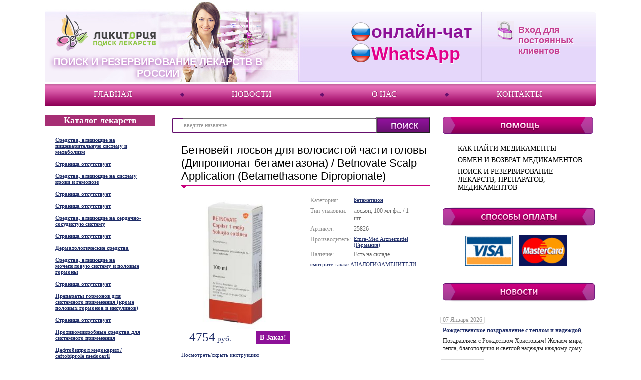

--- FILE ---
content_type: text/html; charset=windows-1251
request_url: https://likitoriya.com/goods/betnovate-lotion.html
body_size: 11769
content:
<!DOCTYPE html PUBLIC "-//W3C//DTD XHTML 1.0 Transitional//EN" "http://www.w3.org/TR/xhtml1/DTD/xhtml1-transitional.dtd">
<html xmlns="http://www.w3.org/1999/xhtml"
      xmlns:og="http://ogp.me/ns#"
      xmlns:fb="http://www.facebook.com/2008/fbml">
<!-- <html> -->
<head>
<meta http-equiv="Content-Type" content="text/html; charset=windows-1251" />
<META HTTP-EQUIV="expires" CONTENT="Wed, 21 June 2017 08:21:57 GMT">
<link rel="shortcut icon" href="https://likitoriya.com/favicon.ico" />
<meta property="og:image" content="https://likitoriya.com/dbs5.files/i/pharmalad/i/a.gif" />
<meta property="og:title" content="Ликитория (Likitoriya) - Поиск, резервирование, заказ лекарств по цене от производителя" />
<meta property="og:description" content="Ликитория (Likitoriya) - Поиск, резервирование, заказ лекарств по низкой цене в Москве, по всей России. Аналоги и заменители. WhatsApp +79057157370"/>
<meta name="google-site-verification" content="ohPMB9DORqqpjqSE3fmEP1j-CqJ9fpZHHabofHtMUiw" />
<meta name="google-site-verification" content="CF2AttOqu5fLHUGn5WMnCGVKVpPyh4Em6nS2oopsJrc" />

<title>Бетновейт лосьон для волосистой части головы (Дипропионат бетаметазона) (Betnovate Scalp Application (Betamethasone Dipropionate) )  | Поиск, резервирование, заказ лекарств, препаратов в России WhatsApp +79057157370</title>
<meta name="title" content="Бетновейт лосьон для волосистой части головы (Дипропионат бетаметазона) (Betnovate Scalp Application (Betamethasone Dipropionate) )  | Поиск, резервирование, заказ лекарств по цене производителя" />
<meta name="description" content="Бетновейт лосьон для волосистой части головы (Дипропионат бетаметазона) (Betnovate Scalp Application (Betamethasone Dipropionate) )  | Найти, заказать, лекарства по цене производителя в Москве, по всей России. Аналоги, заменители" />
<meta name="keywords" content="Бетновейт лосьон для волосистой части головы (Дипропионат бетаметазона) / Betnovate Scalp Application (Betamethasone Dipropionate) , купить, найти, цена, инструкция, описание, аналоги, заменители, препарат, зарезервировать, доставка, адрес, Россия, Москва, Краснодар, Ликитория" />
<meta name="robots" content="All" />

<meta http-equiv="Cache-Control" content="public" />



<base href='https://likitoriya.com/' />

<link rel="shortcut icon" href="/dbs5.files/i/pharmalad/i/pharmalad.png" type="image/x-icon" /> 
<link rel="stylesheet" href="/dbs5.files/i/pharmalad/css/dbs5.css" type="text/css" />

<script language="javascript" type="text/javascript" src="//ajax.googleapis.com/ajax/libs/jquery/1.3.2/jquery.min.js"></script>
<script language="javascript" type="text/javascript" src="/dbs5.files/i/pharmalad/js/jquery.autocomplete.js"></script>
<script language="javascript" type="text/javascript" src="/dbs5.files/i/pharmalad/js/global.js"></script>

<script type="text/javascript">
$(document).ready(function(){
	$('.item_price_table a.buy_main, .fam_buy a.abutton').click(function(){
		var curr = $(this);
		var frs = '';
		if (window.location.href.indexOf("www.likitoriya.com") != -1){frs = 'https://www.likitoriya.com';}
		else {frs = 'https://likitoriya.com';}
		
		$.ajax({
			url:frs+curr.attr('href'), 
			success: function(){
			window.location = frs+'/order/';
			}
		})
		return false;
	})
})
</script>
	
	
	<script src='https://www.google.com/recaptcha/api.js'></script>
	
</head>

<body>

	<table cellpadding="0" cellspacing="0" width="100%" class="container">
		<tr>
			<td>
				<table cellpadding="0" cellspacing="0" class="wrapper" align="center">
					<tr>
						<td class="new-head">
						<table cellpadding="0" cellspacing="0" width="100%" class="header_table">
							<tr>
								<td class="logo"><a href="/"><img src="/dbs5.files/i/pharmalad/i/logo_new3.png" alt="Ликитория"/></a>
									<div class="name">
										Поиск и резервирование лекарств в России
									</div>
								</td>
								<td class="phones">
									<div> <span class="ruso">онлайн-чат</span></div>
									<div><!----> <span class="ruso"><span style="color: #e3008a;"> WhatsApp</span></span></div>
									<em style="display:none;"><span style="color: #e2008a;"><b>рады помочь!</b></span></em>
								</td>
								<td class="login">
									<div class="lang"><!-- <a href="#" class="active">рус</a><span class="near_active" title="sdf"></span><a href="#">укр</a><span></span><a href="#">eng</a> --></div>
									<!-- dbs5.main.client.enter.start -->

<div class="login_block">

<div style="position:relative;">

<!-- POPUP BEGIN -->

<div class="login_popup">
<div class="login_popup_bottom">
<div class="login_popup_title">Вход для клиентов</div>

<!-- INNER BEGIN -->

<form method="post" action="/goods/betnovate-lotion.html?enter--ok">

<div class="login_pad">Ваш e-mail</div>
<div>
<input type="text" class="text" name="c_email" value="" style="width:196px;border:0px;" />
</div>
<div class="login_pad">Пароль</div>
<div>
<input type="password" class="text" name="c_pswd" value="" style="width:196px;border:0px;" />
</div>
<div class="login_remember">
<input type="checkbox" class="checkbox" id="remember" />
<label for="remember">Запомнить меня</label>
</div>
<div>
<div class="enter_btn_div">
<div style="margin-top: 3px;" class="login_btn">
<div>
<input type="submit" value="Войти" />
</div>
</form>
</div>
</div>
<div class="forgot_pass">
<a href="https://likitoriya.com/remindpswd?pswd--nomemory">Забыли пароль?</a>
<br>
<u id="close-up-win">Закрыть форму</u>
</div>
<div class="clear"></div>
</div>

<!-- INNER END -->

</div>
</div>

<!-- POPUP END -->

</div>

<div class="dotted">Вход для постоянных клиентов</div>
<div class="clear"></div>
<!--<a href="https://likitoriya.com/register?register--new" class="red">Pегистрация</a> --></div>
</div>

<!-- dbs5.main.client.enter.stop -->
								</td>
							</tr>
						</table></td>
					</tr>
<!-- menu -->		
					<tr>
						<td>
							<div class="h_menu">
								<div class="h_menu_bg">
									    
<table cellpadding="0" cellspacing="0" width="100%" class="hmenu_table">
<tr>

<td class="item"><a href="https://likitoriya.com/">Главная</a></td>
<td class="sss">&nbsp;</td><td class="item"><a href="https://likitoriya.com/news">Новости</a></td>
<td class="sss">&nbsp;</td><td class="item"><a href="https://likitoriya.com/about">О нас</a></td>
<td class="sss">&nbsp;</td><td class="item"><a href="https://likitoriya.com/contact">Контакты</a></td>


</tr>
</table>

								</div>
							</div>
						</td>
					</tr>
<!-- menu end -->		
					<tr>
						<td style="padding-top:8px;">
							<table cellpadding="0" cellspacing="0" width="100%" class="main_table">
								<tr>
									<td valign="top" width="240">
<!-- spec old -->
										<table cellpadding="0" cellspacing="0" class="leftmenu" width="100%">
											<tr>
												<td>
													<div class="catalog_"><!-- <a href="/catalog"> --><h2>Каталог лекарств</h2></a></div>
												</td>
											</tr>
											<tr>
												<td style="padding-right:0px;">
													<ul class="leftmenu_list">
<li>
<div class="lefttop_c">
<div class="righttop_c">
<div class="leftbottom_c">
<div class="rightbottom_c"><a href="/catalog/atc--A.htm">Средства, влияющие на пищеварительную систему и метаболизм</a></div>
</div>
</div>
</div>
<div class="clear"></div>
</li>
<li>
<div class="lefttop_c">
<div class="righttop_c">
<div class="leftbottom_c">
<div class="rightbottom_c"><a href="/catalog/atc--AA.htm">Страница отсутствует</a></div>
</div>
</div>
</div>
<div class="clear"></div>
</li>
<li>
<div class="lefttop_c">
<div class="righttop_c">
<div class="leftbottom_c">
<div class="rightbottom_c"><a href="/catalog/atc--B.htm">Средства, влияющие на систему крови и гемопоэз</a></div>
</div>
</div>
</div>
<div class="clear"></div>
</li>
<li>
<div class="lefttop_c">
<div class="righttop_c">
<div class="leftbottom_c">
<div class="rightbottom_c"><a href="/catalog/atc--BB.htm">Страница отсутствует</a></div>
</div>
</div>
</div>
<div class="clear"></div>
</li>
<li>
<div class="lefttop_c">
<div class="righttop_c">
<div class="leftbottom_c">
<div class="rightbottom_c"><a href="/catalog/atc--C.htm">Страница отсутствует</a></div>
</div>
</div>
</div>
<div class="clear"></div>
</li>
<li>
<div class="lefttop_c">
<div class="righttop_c">
<div class="leftbottom_c">
<div class="rightbottom_c"><a href="/catalog/atc--CC.htm">Средства, влияющие на сердечно-сосудистую систему</a></div>
</div>
</div>
</div>
<div class="clear"></div>
</li>
<li>
<div class="lefttop_c">
<div class="righttop_c">
<div class="leftbottom_c">
<div class="rightbottom_c"><a href="/catalog/atc--D.htm">Страница отсутствует</a></div>
</div>
</div>
</div>
<div class="clear"></div>
</li>
<li>
<div class="lefttop_c">
<div class="righttop_c">
<div class="leftbottom_c">
<div class="rightbottom_c"><a href="/catalog/atc--DD.htm">Дерматологические средства</a></div>
</div>
</div>
</div>
<div class="clear"></div>
</li>
<li>
<div class="lefttop_c">
<div class="righttop_c">
<div class="leftbottom_c">
<div class="rightbottom_c"><a href="/catalog/atc--G.htm">Средства, влияющие на мочеполовую систему и половые гормоны</a></div>
</div>
</div>
</div>
<div class="clear"></div>
</li>
<li>
<div class="lefttop_c">
<div class="righttop_c">
<div class="leftbottom_c">
<div class="rightbottom_c"><a href="/catalog/atc--GG.htm">Страница отсутствует</a></div>
</div>
</div>
</div>
<div class="clear"></div>
</li>
<li>
<div class="lefttop_c">
<div class="righttop_c">
<div class="leftbottom_c">
<div class="rightbottom_c"><a href="/catalog/atc--H.htm">Препараты гормонов для системного применения (кроме половых гормонов и инсулинов)</a></div>
</div>
</div>
</div>
<div class="clear"></div>
</li>
<li>
<div class="lefttop_c">
<div class="righttop_c">
<div class="leftbottom_c">
<div class="rightbottom_c"><a href="/catalog/atc--HH.htm">Страница отсутствует</a></div>
</div>
</div>
</div>
<div class="clear"></div>
</li>
<li>
<div class="lefttop_c">
<div class="righttop_c">
<div class="leftbottom_c">
<div class="rightbottom_c"><a href="/catalog/atc--J.htm">Противомикробные средства для системного применения</a></div>
</div>
</div>
</div>
<div class="clear"></div>
</li>
<li>
<div class="lefttop_c">
<div class="righttop_c">
<div class="leftbottom_c">
<div class="rightbottom_c"><a href="/catalog/atc--J01DI01*.htm">Цефтобипрол медокарил / ceftobiprole medocaril</a></div>
</div>
</div>
</div>
<div class="clear"></div>
</li>
<li>
<div class="lefttop_c">
<div class="righttop_c">
<div class="leftbottom_c">
<div class="rightbottom_c"><a href="/catalog/atc--JJ.htm">Страница отсутствует</a></div>
</div>
</div>
</div>
<div class="clear"></div>
</li>
<li>
<div class="lefttop_c">
<div class="righttop_c">
<div class="leftbottom_c">
<div class="rightbottom_c"><a href="/catalog/atc--L.htm">Антинеопластические и иммуномодулирующие средства</a></div>
</div>
</div>
</div>
<div class="clear"></div>
</li>
<li>
<div class="lefttop_c">
<div class="righttop_c">
<div class="leftbottom_c">
<div class="rightbottom_c"><a href="/catalog/atc--L01XX50.htm">Иксазомиб / ixazomib</a></div>
</div>
</div>
</div>
<div class="clear"></div>
</li>
<li>
<div class="lefttop_c">
<div class="righttop_c">
<div class="leftbottom_c">
<div class="rightbottom_c"><a href="/catalog/atc--M.htm">Средства, влияющие на опорно-двигательный аппарат</a></div>
</div>
</div>
</div>
<div class="clear"></div>
</li>
<li>
<div class="lefttop_c">
<div class="righttop_c">
<div class="leftbottom_c">
<div class="rightbottom_c"><a href="/catalog/atc--MM.htm">Страница отсутствует</a></div>
</div>
</div>
</div>
<div class="clear"></div>
</li>
<li>
<div class="lefttop_c">
<div class="righttop_c">
<div class="leftbottom_c">
<div class="rightbottom_c"><a href="/catalog/atc--N_.htm">Средства, действующие на нервную систему</a></div>
</div>
</div>
</div>
<div class="clear"></div>
</li>

</ul>

												</td>
											</tr>
										</table>
<!-- end spec old -->
									</td>
									<td id="center" valign="top" width="510">
<!-- search.start -->
										<table cellpadding="0" cellspacing="0" width="100%" class="center_search_table">
											<tr>
												<td>
													<div class="search">
														<div class="search_left">
															<div class="search_right">
																<form method="post" action="https://likitoriya.com/search-catalog/search--goods--0--20--1033951899--.htm">
																	<table cellpadding="0" cellspacing="0" width="100%">
																		<tr>
																			<td><input type="text" id="search_query" name="search_text" maxlenght="64" value="введите название" style="color: #999999;" />
																				<input type="hidden" name="type" value=""/>
																			</td>
																			<td width="1" align="right"><input type="submit" class="s_go" id="s_go" value="Найти" /></td>
																		</tr>
																	</table>
																</form>
															</div>
														</div>
													</div>
												</td>
											</tr>
										</table>
<!-- search.stop -->
                 
<!-- body.start -->
	<script type="text/javascript">(function() {
	if (window.pluso)if (typeof window.pluso.start == "function") return;
	if (window.ifpluso==undefined) {
	window.ifpluso = 1;
	var d = document, s = d.createElement('script'), g = 'getElementsByTagName';
	s.type = 'text/javascript'; s.charset='UTF-8'; s.async = true;
	s.src = ('https:' == window.location.protocol ? 'https' : 'http')  + '://share.pluso.ru/pluso-like.js';
	var h=d[g]('body')[0];
	h.appendChild(s);
	}})();
	</script>

	<div class="pluso" data-background="#ebebeb" data-options="small,square,line,horizontal,nocounter,theme=04" data-services="vkontakte,odnoklassniki,facebook,twitter,google,moimir,email,print">
	</div>
		<!-- dbs5.tovar.start -->
<table cellpadding="0" cellspacing="0" width="100%">
<tr><td><div class="cat_name_bg">
<table cellpadding="0" cellspacing="0" class="title_table">
<tr>
<td><h1>Бетновейт лосьон для волосистой части головы (Дипропионат бетаметазона) / Betnovate Scalp Application (Betamethasone Dipropionate) </h1> </td>
</tr>
</table>
<div class="cat_arrow"><img src="/dbs5.files/i/pharmalad/i/arr.gif" width="10" height="6" /></div>
</div></td></tr>
</table>
<!--<ul style="margin-left:20px;">
    <li style="display:inline-block;"><a href="/">Главная</a></li> ->
    <li style="display:inline-block;"><a href="/catalog/atc--H02AB01.htm">Бетаметазон</a></li> ->
    <li style="display:inline-block;">Бетновейт лосьон для волосистой части головы (Дипропионат бетаметазона) / Betnovate Scalp Application (Betamethasone Dipropionate) </li>
</ul>-->
<table cellpadding="0" cellspacing="0" width="100%" class="item_table2">
    <tr>
        <td align="center" valign="top" style="width:215px;padding:0px 20px;"><img src="/dbs5.files/i/product/25826.jpg" width="160" alt="Бетновейт лосьон для волосистой части головы (Дипропионат бетаметазона) / Betnovate Scalp Application (Betamethasone Dipropionate) " title="Бетновейт лосьон для волосистой части головы (Дипропионат бетаметазона) / Betnovate Scalp Application (Betamethasone Dipropionate) "/>
            <table cellpadding="0" cellspacing="0" width="100%" class="item_price_table">
                <tr>
                    <td align="left"><div class="i_price2"> <span></span>&nbsp  <span style="text-decoration: line-through"></span>  &nbsp <span>4754</span> руб.</div></td>
                    <td align="right"><a href="/order/?basket--add--25826--1--1440.87--74.92----" class="buy">в заказ!</a></td>
                    
                     </tr>
            </table>
        </td>
        <td valign="top" style="width:215px;padding:0px 20px;">
            <table cellpadding="0" cellspacing="0" width="100%" class="item_opt_table2">
                            <tr style="display:none">
                                            <td>Условия отпуска:</td>
                                            <td class="opt_val_td">без рецепта</td>
                                        </tr>
                <tr>
                    <td>Категория:</td>
                    <td class="opt_val_td"><a href="/catalog/atc--H02AB01.htm">Бетаметазон</a></td>
                </tr>
                <tr>
                    <td>Тип упаковки:</td>
                    <td class="opt_val_td">лосьон, 100 мл фл. / 1 шт.</td>
                </tr>
                <tr>
                    <td>Артикул:</td>
                    <td class="opt_val_td">25826</td>
                </tr>
                <tr>
                    <td>Производитель:</td>
                    <td class="opt_val_td"><a href="/search-catalog/search--manuf--0--20--1572--.htm">Emra-Med Arzneimittel (Германия)</a></td>
                </tr>
                <tr>
                    <td>Наличие:</td>
                    <td class="opt_val_td">Есть на складе</td>
                </tr>
                <tr>
                    <td colspan="2"><a href="/goods/betnovate-lotion.html#also">смотрите также АНАЛОГИ/ЗАМЕНИТЕЛИ</a></td>
                </tr>
            </table>
        </td>
    </tr>
</table>


<div class="ext">
<br>
<a id="instruct_title" class="desc_title">Посмотреть/скрыть инструкцию</a>
<div id="instruct">
<h2>Описание / Инструкция Бетновейт лосьон для волосистой части головы (Дипропионат бетаметазона) / Betnovate Scalp Application (Betamethasone Dipropionate) </h2>


<!-- dbs5.tovar.desc.start -->

<div class="item_description">

<h3>Показания</h3>

Препарат является наружным (наружно применяемым) кортикостероидом.
Раствор показан для лечения воспалительных заболеваний кожи волосистой части головы, при которых показано симптоматическое применение сильнодействующих глюкокортикостероидов местного действия.

</div>

<!-- dbs5.tovar.desc.stop -->

<!-- dbs5.tovar.desc.start -->

<div class="item_description">

<h3>Применение</h3>

Если иное не предписано врачом, обычная доза составляет:
дозировка
Для начала увлажняйте обрабатываемые участки раствором утром и вечером. После улучшения состояния ежедневное применение можно сократить до одного раза утром или вечером, а затем до 3-4 раз в неделю.
Применение у детей, у пожилых пациентов или у пациентов с заболеваниями почек или печени должно происходить в течение как можно более короткого периода лечения в самой низкой возможной дозе, которая еще обеспечивает эффективность.
 

Продолжительность лечения
Лечение не должно длиться дольше 3 недель у взрослых. Следует избегать длительного (более 3 недель) или крупномасштабного применения (более 20% поверхности тела).
При клиническом улучшении часто рекомендуется применение более слабого глюкокортикоида. Врач, лечащий вас, несет ответственность за оценку этого и принятие решения о дальнейшем лечении.
Детям следует применять в течение как можно более короткого периода лечения в минимально возможной дозе, обеспечивающей эффективность. Лечение у детей не должно продолжаться более 1 недели. Рекомендуется тщательный мониторинг признаков и симптомов системных эффектов.

</div>

<!-- dbs5.tovar.desc.stop -->

<!-- dbs5.tovar.desc.start -->

<div class="item_description">

<h3>Условия хранения</h3>

Хранить в недоступном для детей месте при температуре не выше 25°С.

</div>

<!-- dbs5.tovar.desc.stop -->

</div>

<br>
    <a id="cities_title" class="desc_title">Список городов для доставки</a>
	<br>
	<p id="cities">
		Москва
Санкт-Петербург
Краснодар
Калининград
Благовещенск
Архангельск
Астрахань
Белгород
Брянск
Владимир
Волгоград
Вологда
Воронеж
Иваново
Иркутск
Калининград
Калуга
Кемерово
Киров
Кострома
Курган
Курск
Санкт-Петербург
Липецк
Магадан
Мурманск
Нижний Новгород
Новгород
Новосибирск
Омск
Оренбург
Орел
Пенза
Псков
Ростов-на-Дону
Рязань
Самара
Саратов
Южно-Сахалинск
Екатеринбург
Смоленск
Тамбов
Тверь
Томск
Тула
Тюмень
Ульяновск
Челябинск
Ярославль
Биробиджан
	</p> 
	<script type="text/javascript">
		$("#cities_title").css('display', 'block');
		$("#cities_title").click(
			function(event) {
				event.preventDefault();
				if ($("#cities").css('display') == 'none') {
					$("#cities").css('display', 'block');
				} else {
					$("#cities").css('display', 'none');
				}
			}
		);
		$("#cities").css('display', 'none');
	
		$("#instruct_title").css('display', 'block');
		$("#instruct_title").click(
			function(event) {
				event.preventDefault();
				if ($("#instruct").css('display') == 'none') {
					$("#instruct").css('display', 'block');
				}
				else {
					$("#instruct").css('display', 'none');
				}
			}
		);
		$("#instruct").css('display', 'none');
	</script></div>

<hr><br>
<p class="tovar">Цена на Бетновейт лосьон для волосистой части головы (Дипропионат бетаметазона) / Betnovate Scalp Application (Betamethasone Dipropionate)  в Ликитория является ценой от производителя. У нас Вы можете зарезервировать и заказать данное лекарство / препарат или, в случае наличия, подобрать аналоги и заменители. Сервис Ликитория помогает найти и купить выбранные медикаменты в Москве, Московской области, по всей России.</p><br><hr>

<a name="also"></a>


<h4>Смотрите также аналоги:</h4>

<!-- dbs5.tovar.start -->

<table cellpadding="0" cellspacing="0" class="cat_table2" width="100%">


<!-- DBS_BODY_MAIN.start -->

<tr>
<td valign="top" style="padding-left:5px;">
<div class="i_related_to_name"><a href="/goods/betnovate-lotion.html" class="i_name">Бетновейт лосьон для волосистой части головы (Дипропионат бетаметазона) / Betnovate Scalp Application (Betamethasone Dipropionate) </a></div>
<div class="i_descr">лосьон, 100 мл фл. / 1 шт.</div>
    <div class="text_light">Emra-Med</div>
<br />
<table cellpadding="0" cellspacing="0" width="100%" class="item_price_table">
<tr>
<td align="left">
 <!--
 <div class="i_price2">Доступно под заказ</div>
 -->
 
 <div class="i_price2">

  <span></span>&nbsp <span style="text-decoration: line-through"></span>  &nbsp <span>4754</span> руб.
 </div>
 
</td>
<td align="right"><a href="/order/?basket--add--25826--1--1440.87--74.92----" class="dott">в заказ!</a></td>
<td align="right" width="1">
<a href="/order/?basket--add--25826--1--1440.87--74.92----" class="sm_b"><img src="/dbs5.files/i/pharmalad/i/small_basket.png" /></a>
</td>

</tr>
</table>
</td>
</tr>
<tr>
<td colspan="2">
<div class="related_to_sep"></div>
</td>
</tr>

<!-- DBS_BODY_MAIN.stop --><!-- DBS_BODY_MAIN.start -->

<tr>
<td valign="top" style="padding-left:5px;">
<div class="i_related_to_name"><a href="/goods/pamidro-cell.html" class="i_name">ПАМИДРО-ЦЕЛЛ (Кислота памидроновая) / PAMIDRO-CELL (pamidronate disodium)</a></div>
<div class="i_descr">конц. д/п инф. р-ра 3 мг/мл фл. 30 мг / 1 шт.</div>
    <div class="text_light">Aliud Pharma</div>
<br />
<table cellpadding="0" cellspacing="0" width="100%" class="item_price_table">
<tr>
<td align="left">
 <!--
 <div class="i_price2">Доступно под заказ</div>
 -->
 
 <div class="i_price2">

  <span></span>&nbsp <span style="text-decoration: line-through"></span>  &nbsp <span>19334</span> руб.
 </div>
 
</td>
<td align="right"><a href="/order/?basket--add--58767--1--5859.06--316.85----" class="dott">в заказ!</a></td>
<td align="right" width="1">
<a href="/order/?basket--add--58767--1--5859.06--316.85----" class="sm_b"><img src="/dbs5.files/i/pharmalad/i/small_basket.png" /></a>
</td>

</tr>
</table>
</td>
</tr>
<tr>
<td colspan="2">
<div class="related_to_sep"></div>
</td>
</tr>

<!-- DBS_BODY_MAIN.stop --><!-- DBS_BODY_MAIN.start -->

<tr>
<td valign="top" style="padding-left:5px;">
<div class="i_related_to_name"><a href="/goods/formoterol-al.html" class="i_name">ФОРМОТЕРОЛ АЛ / FORMOTEROL AL 180</a></div>
<div class="i_descr">капс. с порошком д/ингал. 12 мкг, в компл. с аэролайзером / 180 шт.</div>
    <div class="text_light">Aliud Pharma</div>
<br />
<table cellpadding="0" cellspacing="0" width="100%" class="item_price_table">
<tr>
<td align="left">
 <!--
 <div class="i_price2">Доступно под заказ</div>
 -->
 
 <div class="i_price2">

  <span></span>&nbsp <span style="text-decoration: line-through"></span>  &nbsp <span>18415</span> руб.
 </div>
 
</td>
<td align="right"><a href="/order/?basket--add--25828--1--5580.49--301.79----" class="dott">в заказ!</a></td>
<td align="right" width="1">
<a href="/order/?basket--add--25828--1--5580.49--301.79----" class="sm_b"><img src="/dbs5.files/i/pharmalad/i/small_basket.png" /></a>
</td>

</tr>
</table>
</td>
</tr>
<tr>
<td colspan="2">
<div class="related_to_sep"></div>
</td>
</tr>

<!-- DBS_BODY_MAIN.stop --><!-- DBS_BODY_MAIN.start -->

<tr>
<td valign="top" style="padding-left:5px;">
<div class="i_related_to_name"><a href="/goods/dulcolax-drops.html" class="i_name">ДУЛЬКОЛАКС НП капли (бисакодил) / DULCOLAX NP drops (bisacodyl)</a></div>
<div class="i_descr">капли д/перорал. прим. 30 мл, фл. / 1 шт.</div>
    <div class="text_light">Boehringer Ingelheim</div>
<br />
<table cellpadding="0" cellspacing="0" width="100%" class="item_price_table">
<tr>
<td align="left">
 <!--
 <div class="i_price2">Доступно под заказ</div>
 -->
 
 <div class="i_price2">

  <span></span>&nbsp <span style="text-decoration: line-through"></span>  &nbsp <span>4251</span> руб.
 </div>
 
</td>
<td align="right"><a href="/order/?basket--add--61548--1--1288.29--66.99----" class="dott">в заказ!</a></td>
<td align="right" width="1">
<a href="/order/?basket--add--61548--1--1288.29--66.99----" class="sm_b"><img src="/dbs5.files/i/pharmalad/i/small_basket.png" /></a>
</td>

</tr>
</table>
</td>
</tr>
<tr>
<td colspan="2">
<div class="related_to_sep"></div>
</td>
</tr>

<!-- DBS_BODY_MAIN.stop --><!-- DBS_BODY_MAIN.start -->

<tr>
<td valign="top" style="padding-left:5px;">
<div class="i_related_to_name"><a href="/goods/thiotepa-riemser.html" class="i_name">ТИОТЕПА Ремсер / THIOTEPA Riemser</a></div>
<div class="i_descr">р-р д/инф. бутылка 200 мл / 1 шт.</div>
    <div class="text_light">Riemser Arzneimittel</div>
<br />
<table cellpadding="0" cellspacing="0" width="100%" class="item_price_table">
<tr>
<td align="left">
 
 <div class="i_price2">Доступно под заказ</div>
 
 <!--
 <div class="i_price2">

  <span></span>&nbsp <span style="text-decoration: line-through"></span>  &nbsp <span></span> руб.
 </div>
 -->
</td>
<td align="right"><a href="/order/?basket--add--58766--1--0.00------" class="dott">в заказ!</a></td>
<td align="right" width="1">
<a href="/order/?basket--add--58766--1--0.00------" class="sm_b"><img src="/dbs5.files/i/pharmalad/i/small_basket.png" /></a>
</td>

</tr>
</table>
</td>
</tr>
<tr>
<td colspan="2">
<div class="related_to_sep"></div>
</td>
</tr>

<!-- DBS_BODY_MAIN.stop --><!-- DBS_BODY_MAIN.start -->

<tr>
<td valign="top" style="padding-left:5px;">
<div class="i_related_to_name"><a href="/goods/vyndamax-tafamidis.html" class="i_name">ВИНДАМЭКС, ВИНДАМАКС (Тафамидис) / VYNDAMAX (Tafamidis)</a></div>
<div class="i_descr">капс. 20 мг / 30  шт.</div>
    <div class="text_light">Pfizer Inc.</div>
<br />
<table cellpadding="0" cellspacing="0" width="100%" class="item_price_table">
<tr>
<td align="left">
 <!--
 <div class="i_price2">Доступно под заказ</div>
 -->
 
 <div class="i_price2">

  <span></span>&nbsp <span style="text-decoration: line-through"></span>  &nbsp <span>2555527</span> руб.
 </div>
 
</td>
<td align="right"><a href="/order/?basket--add--55687--1--774402.40--45520.77----" class="dott">в заказ!</a></td>
<td align="right" width="1">
<a href="/order/?basket--add--55687--1--774402.40--45520.77----" class="sm_b"><img src="/dbs5.files/i/pharmalad/i/small_basket.png" /></a>
</td>

</tr>
</table>
</td>
</tr>
<tr>
<td colspan="2">
<div class="related_to_sep"></div>
</td>
</tr>

<!-- DBS_BODY_MAIN.stop --><!-- DBS_BODY_MAIN.start -->

<tr>
<td valign="top" style="padding-left:5px;">
<div class="i_related_to_name"><a href="/goods/reamberin_.htm" class="i_name">РЕАМБЕРИН / REAMBERIN</a></div>
<div class="i_descr">р-р д/инф. 400 мл / 1 шт.</div>
    <div class="text_light">Полисан</div>
<br />
<table cellpadding="0" cellspacing="0" width="100%" class="item_price_table">
<tr>
<td align="left">
 
 <div class="i_price2">Доступно под заказ</div>
 
 <!--
 <div class="i_price2">

  <span></span>&nbsp <span style="text-decoration: line-through"></span>  &nbsp <span></span> руб.
 </div>
 -->
</td>
<td align="right"><a href="/order/?basket--add--39622--1--0.00------" class="dott">в заказ!</a></td>
<td align="right" width="1">
<a href="/order/?basket--add--39622--1--0.00------" class="sm_b"><img src="/dbs5.files/i/pharmalad/i/small_basket.png" /></a>
</td>

</tr>
</table>
</td>
</tr>
<tr>
<td colspan="2">
<div class="related_to_sep"></div>
</td>
</tr>

<!-- DBS_BODY_MAIN.stop --><!-- DBS_BODY_MAIN.start -->

<tr>
<td valign="top" style="padding-left:5px;">
<div class="i_related_to_name"><a href="/goods/reamberin__62206.html" class="i_name">РЕАМБЕРИН / REAMBERIN</a></div>
<div class="i_descr">р-р инф. фл. 200 мл / 1 шт.</div>
    <div class="text_light">Полисан</div>
<br />
<table cellpadding="0" cellspacing="0" width="100%" class="item_price_table">
<tr>
<td align="left">
 
 <div class="i_price2">Доступно под заказ</div>
 
 <!--
 <div class="i_price2">

  <span></span>&nbsp <span style="text-decoration: line-through"></span>  &nbsp <span></span> руб.
 </div>
 -->
</td>
<td align="right"><a href="/order/?basket--add--62206--1--0.00------" class="dott">в заказ!</a></td>
<td align="right" width="1">
<a href="/order/?basket--add--62206--1--0.00------" class="sm_b"><img src="/dbs5.files/i/pharmalad/i/small_basket.png" /></a>
</td>

</tr>
</table>
</td>
</tr>
<tr>
<td colspan="2">
<div class="related_to_sep"></div>
</td>
</tr>

<!-- DBS_BODY_MAIN.stop -->


</table>

<!-- dbs5.tovar.stop -->



<!-- dbs5.tovar.stop -->

<!-- body.stop -->
									</td>
									<td valign="top" width="220" style="padding-left:15px;position:relative;">
<!-- basket.start -->
<noindex>
	
</noindex>
<!-- basket.stop  -->

<!-- doctor code.start  -->
<!--<div id="dcode_block">

<form method="GET">
 <table>
  <tr>
   <td><input id="doctor_code" type="text" class="input_text" name="doctor_code" value="введите код скидки" class="doctor_code"/></td>
   <td><input id="doctorcode_submit" type="submit" value="Ввести"/></td>
  </tr>
 </table>
</form>
</div>

<div id="dcode_block_hidden">
<form method="GET">
   <input id="doctorcode_submit" type="submit" name="cancel_doctorcode" value="Отменить"/>
</form>
</div>
-->
<!-- doctor code.stop  -->
                
<!-- bolit.start -->
<!--<table cellpadding="0" cellspacing="0" width="100%" class="gde">
<tr><td><a href="/gde-bolit">покажи, где<br />
болит</a> </td></tr></table>-->
<!-- bolit.stop -->

<!-- help.start -->
										<table cellpadding="0" cellspacing="0" width="100%" class="hlp">
											<tr>
												<td class="hlp_title">Помощь</td>
											</tr>
											<!-- dbs5.help.row.start -->

<tr>
<td><div class="module">
<div class="module_title">Как найти медикаменты</div>
<div class="clear"></div>
<div class="module_content">
Найти  интересующее  лекарство и его аналоги Вы сможете даже, если не уверены в правильности написания его названия. 
<br><a href="faq/poisk_preparata.htm">Подробнее</a></div>
</div></td>
</tr>

<!-- Ddbs5.help.row.stop --><!-- dbs5.help.row.start -->

<tr>
<td><div class="module">
<div class="module_title">Обмен и возврат медикаментов</div>
<div class="clear"></div>
<div class="module_content">
Согласно Правилам реализации лекарственных средств лекарственные средства, предметы санитарной гигиены, лекарственные косметические средства должного качества не подлежат обмену или возврату. 
<br><a href="faq/vozvrat-i-obmen-medikamentov.htm">Подробнее</a></div>
</div></td>
</tr>

<!-- Ddbs5.help.row.stop --><!-- dbs5.help.row.start -->

<tr>
<td><div class="module">
<div class="module_title">Поиск и резервирование лекарств, препаратов, медикаментов</div>
<div class="clear"></div>
<div class="module_content">
Информация о поиске на сервисе Ликитория
<br><a href="faq/7.htm">Подробнее</a></div>
</div></td>
</tr>

<!-- Ddbs5.help.row.stop -->
										</table>
<!-- help.stop -->

<!-- oplata.start -->
										<table cellpadding="0" cellspacing="0" width="100%" class="payments">
											<tr>
												<td colspan="2"><div class="right_col_sep"></div></td>
											</tr>
											<tr>
												<td colspan="2" class="payments_title"><a href="/sposoby-oplaty/">Способы оплаты</a></td>
											</tr>
											<tr>
												<td colspan="2"><a href="/sposoby-oplaty/"><img style="padding-left: 45px; margin-top: 10px" src="/dbs5.files/i/pharmalad/i/visa_new.gif" /></a>
												<a style="padding-left: 10px" href="/sposoby-oplaty/"><img src="/dbs5.files/i/pharmalad/i/master_new.gif" /></a></td>
											</tr>
<!--<tr>
<td style="padding-top:8px;"><a href="/sposoby-oplaty/"><img src="/dbs5.files/i/pharmalad/i/moneygram.gif" /></a></td>
<td style="padding-top:8px;"><a href="/sposoby-oplaty/"><img src="/dbs5.files/i/pharmalad/i/wm.gif" /></a></td>
</tr>-->
										</table>
<!-- oplata.stop -->

<!-- news.start -->
										<div>
											<table cellpadding="0" cellspacing="0" width="100%" class="news">
												<tr>
													<td class="news_title"></td>
												</tr>
												<tr>
													<td>
<!-- dbs5.action.row.start -->

<div class="date_cont">
<div class="date_l"></div>
<div class="date">07 Января 2026</div>
<div class="date_r"></div>
</div>
<div class="text_block_link"><a href="news/429.htm">Рождественское поздравление с теплом и надеждой</a></div>
<div class="text_block_descr">
Поздравляем с Рождеством Христовым! Желаем мира, тепла, благополучия и светлой надежды каждому дому.
</div>

<!-- dbs5.action.row.stop -->

<!-- dbs5.action.row.start -->

<div class="date_cont">
<div class="date_l"></div>
<div class="date">04 Января 2026</div>
<div class="date_r"></div>
</div>
<div class="text_block_link"><a href="news/428.htm">Врачи назвали полезный продукт для снижения плохого холестерина</a></div>
<div class="text_block_descr">
Медики обратили внимание на пекан как на продукт, который может улучшить работу сердца, снизить уровень «плохого» холестерина и помочь в профилактике рака груди и толстой кишки благодаря высокому содержанию полезных жиров и антиоксидантов.
</div>

<!-- dbs5.action.row.stop -->
</td>
												</tr>
											</table>
										</div>
<!-- news.stop -->

<!-- ss-fb -->
										<div style="margin-top:20px; width:220px !important; display:block; position:relative;">
											<div id="fb-root">
											</div>
										<script>(function(d, s, id) {
										var js, fjs = d.getElementsByTagName(s)[0];
										if (d.getElementById(id)) {return;}
										js = d.createElement(s); js.id = id;
										js.src = "//connect.facebook.net/ru_RU/all.js#xfbml=1";
										fjs.parentNode.insertBefore(js, fjs);
										}
										(document, 'script', 'facebook-jssdk'));
										</script>
										<div class="fb-like" data-href="https://likitoriya.com/" data-send="true" data-layout="button_count" data-width="300" data-show-faces="true" data-font="arial"></div>
										<div style="clear:both; margin-bottom:10px;"></div>
										<div>
											<div id="fb-root">
											</div>
											<script>(function(d, s, id) {
											var js, fjs = d.getElementsByTagName(s)[0];
											if (d.getElementById(id)) {return;}
											js = d.createElement(s); js.id = id;
											js.src = "//connect.facebook.net/en_US/all.js#xfbml=1&appId=650526695025203";
											fjs.parentNode.insertBefore(js, fjs);
											}(document, 'script', 'facebook-jssdk'));
											</script>
											<div class="fb-like-box" data-href="https://www.facebook.com/likitoriya" data-width="300" data-show-faces="true" data-stream="false" data-header="true">
											</div>
										</div>
										</div>
<!-- end ss-fb -->
									</td>
								</tr>
							</table>
						</td>
					</tr>
<!-- end main content -->
					<tr>
						<td>
							<table class="footer_table" cellpadding="0" cellspacing="0" width="100%" >
								<tr>
									<td>
<!-- new spec -->
										<div class="spec2_cont">
										<!-- <table cellpadding="0" cellspacing="0" class="leftmenu" width="100%"><tr><td>-->
											<div class='tt'></div>
											<div class="spec2_goods">
												<div class="spec1">
													<table cellpadding="0" cellspacing="0" width="255" class="cat_t">
<tr>
<td>

<!-- dbs5.titul.tovar.row.end -->

<table cellpadding="0" cellspacing="0" width="100%" class="tov_row_table">
    <tr>
        <td rowspan="4"><a href="goods/novaminsulfon.html"><img src="/dbs5.files/i/product/50154.jpg" width="130" alt="НОВАМИНСУЛЬФОН (Метамизол натрий) / NOVAMINSULFON (Metamizole)" title="НОВАМИНСУЛЬФОН (Метамизол натрий) / NOVAMINSULFON (Metamizole)" /></a></td>
    </tr>
    <tr>
        <td><a href="goods/novaminsulfon.html" class="i_name">НОВАМИНСУЛЬФОН (Метамизол натрий) / NOVAMINSULFON (Metamizole)</a></td>
    </tr>
    <tr>
        <td class="i_descr">капли д/приема внутрь 500 мг/мл, фл. 50 мл / 1 шт.</td>
    </tr>
    <tr>
        <td align="right" class="price_n_buy">
            <table cellspacing="0" cellpadding="0" width="100%" class="fam_buy">
                <tr>
                    <td style="vertical-align:top;">

<div class="i_price_main" style="display:block">| <span>3919</span> руб. </div>
<div class='i_price2' style="display:none">Доступно под заказ</div>

</td></tr>
<tr>
                    <td align="left" style="padding-top: 7px;" >

<div class="button">
<a class="abutton" href="/order/?basket--add--50154--1--1187.58--61.75----">в заказ!</a>

</div></td>
                </tr>
            </table>
        </td>
    </tr>
</table>

<!-- dbs5.titul.tovar.row.end -->



</td>
</tr>
</table>

												</div>
												<div class="spec2">
													
        <div class="spec2_row"><a href="goods/novaminsulfon.html">НОВАМИНСУЛЬФОН (Метамизол натрий) / NOVAMINSULFON (Metamizole)</a></div>


        <div class="spec2_row"><a href="goods/synacthen-.html">СИНАКТЕН (Тетракозактид) / SYNACTHEN (Tetracosactide)</a></div>


        <div class="spec2_row"><a href="goods/dapson-fatol-100.html">ДАПСОН-ФАТОЛ / DAPSON-FATOL</a></div>


        <div class="spec2_row"><a href="goods/lonolox-30.html">ЛОНОЛОКС (миноксидил) / LONOLOX (minoxidil)</a></div>


        <div class="spec2_row"><a href="goods/caphosol-saline-holopack.html">КАПОСОЛ, КАФОСОЛ (солевой раствор) / CAPHOSOL (saline)</a></div>


        <div class="spec2_row"><a href="goods/keppra.htm">КЕППРА (леветирацетам) / KEPPRA (levetiracetam)</a></div>


        <div class="spec2_row"><a href="goods/keppra_70402.html">КЕППРА (леветирацетам) / KEPPRA (levetiracetam)</a></div>


        <div class="spec2_row"><a href="goods/levetiracetam.html">КЕППРА (леветирацетам) / KEPPRA (levetiracetam)</a></div>


        <div class="spec2_row"><a href="goods/milrinon.html">МИЛРИНОН (Мильринон) / MILRINON (Milrinone)</a></div>


        <div class="spec2_row"><a href="goods/obsidan-40-propranolol.html">ОБЗИДАН (Пропранолол) / OBSIDAN (Propranolol)</a></div>


        <div class="spec2_row"><a href="goods/hemangiol.html">ГЕМАНГИОЛ (Пропранолол) / HEMANGIOL, HEMANGEOL (Propranolol)</a></div>


        <div class="spec2_row"><a href="goods/branolind-n-.html">БРАНОЛИНД Н повязка ранозаживляющая с перуанским бальзамом / BRANOLIND N</a></div>


        <div class="spec2_row"><a href="goods/">БЕНТЕЛАН (Бетаметазон) / BENTELAN (Betamethasone)</a></div>


        <div class="spec2_row"><a href="goods/brevactid-.html">БРЕВАКТИД (Хорионический гонадотропин) / BREVACTID (Chorionic gonadotropin)</a></div>


        <div class="spec2_row"><a href="goods/ethosuximide.html">ПЕТНИДАН капсулы (Этосуксимид) - аналог Суксилеп / PETNIDAN (Ethosuximide)</a></div>


        <div class="spec2_row"><a href="goods/vobenzim_21343.html">ВОБЭНЗИМ иммун (Трипсин) / WOBENZYM immun (Tripsina)</a></div>


        <div class="spec2_row"><a href="goods/selencin.html">СЕЛЕНЦИН (гомеопатия) / SELENCIN (homeopathic)</a></div>


        <div class="spec2_row"><a href="goods/humulin__regulyar_26525.html">ХУМУЛИН М3 (инсулин человеческий) / HUMULIN M3 (insulin human)</a></div>


        <div class="spec2_row"><a href="goods/gynokadin_gel.html">ГИНОКАДИН гель (Эстрадиол) / GYNOKADIN gel (Estradiolvalerat)</a></div>


        <div class="spec2_row"><a href="goods/iruxol.html">ИРУКСОЛ Н (Хлорамфеникол) / IRUXOL N (Chloramphenicol) 30</a></div>




												</div>
											</div>
										</div>
<!-- end new spec -->
									</td>
								</tr>
								<tr valign="top">
									<td valign="top"><!-- FOOTER MENU -->
      
<div class="footer_links"><a href="https://likitoriya.com/partners">Партнерам</a><span>/</span><a href="https://likitoriya.com/contact">Контакты</a></div>

      
<!-- END OF FOOTER MENU --> <!--<a href="/for_doctor">Регистрация (для врачей)</a>-->
										<div class="copyright">2010-2024 © Ликитория. Все права защищены. Перед использованием обязательно ознакомьтесь с <a href="/usloviya/">Соглашением об использовании сайта</a><br></div>
										<!--<span typeof="v:Breadcrumb"><a href="https://likitoriya.com/" rel="v:url" property="v:title">likitoriya.com/</a></span>
										<span typeof="v:Breadcrumb"><a href="https://likitoriya.com/#apteka" rel="v:url" property="v:title">&#10102; Надежная Интернет Аптека</a></span>-->
										<style type="text/css">
											.sitemap1 {float: left;}
											.sitemap2 {float: right;}
										</style>
										<a href="https://likitoriya.com/sitemap.html" >КАРТА САЙТА</a>
										<div class="sitemap2"><a href="https://likitoriya.com/sitemap.html" >КАРТА САЙТА</a></div>
									</td>
								</tr>
								<tr></tr>
							</table><br>
                        </td>
					</tr>
				</table>
			</td>
		</tr>
	</table>
<!--
<script>var LHC_API = LHC_API;
if (!LHC_API) {
LHC_API = Object.create({ args: {mode:'widget',lhc_base_url:'//agents.letitchat.com/index.php/',wheight:450,wwidth:350,pheight:520,pwidth:500,domain:'likitoriya.com',department:[6],theme:5,check_messages:false,lang:'rus/'} });
}else{
LHC_API.args = {mode:'widget',lhc_base_url:'//agents.letitchat.com/index.php/',wheight:450,wwidth:350,pheight:520,pwidth:500,domain:'likitoriya.com',department:[6],theme:5,check_messages:false,lang:'rus/'};
}
(function() {
var po = document.createElement('script'); po.type = 'text/javascript'; po.setAttribute('crossorigin','anonymous'); po.async = true;
var date = new Date();po.src = '//agents.letitchat.com/design/defaulttheme/js/widgetv2/index.js?'+(""+date.getFullYear() + date.getMonth() + date.getDate());
var s = document.getElementsByTagName('script')[0]; s.parentNode.insertBefore(po, s);
})();
</script>
-->	
<noindex>
<!-- G.A. -->            
<script>
  (function(i,s,o,g,r,a,m){i['GoogleAnalyticsObject']=r;i[r]=i[r]||function(){
  (i[r].q=i[r].q||[]).push(arguments)},i[r].l=1*new Date();a=s.createElement(o),
  m=s.getElementsByTagName(o)[0];a.async=1;a.src=g;m.parentNode.insertBefore(a,m)
  })(window,document,'script','https://www.google-analytics.com/analytics.js','ga');
  ga('create', 'UA-70607507-1', 'auto');
  ga('send', 'pageview');
</script>

<!-- Y.M -->
<script type="text/javascript" >
    (function (d, w, c) {
        (w[c] = w[c] || []).push(function() {
            try {
                w.yaCounter51083243 = new Ya.Metrika2({
                    id:51083243,
                    clickmap:true,
                    trackLinks:true,
                    accurateTrackBounce:true,
                    webvisor:true
                });
            } catch(e) { }
        });

        var n = d.getElementsByTagName("script")[0],
            s = d.createElement("script"),
            f = function () { n.parentNode.insertBefore(s, n); };
        s.type = "text/javascript";
        s.async = true;
        s.src = "https://mc.yandex.ru/metrika/tag.js";

        if (w.opera == "[object Opera]") {
            d.addEventListener("DOMContentLoaded", f, false);
        } else { f(); }
    })(document, window, "yandex_metrika_callbacks2");
</script>
<!-- /Y.M -->
</noindex>

<!-- Facebook Pixel Code -->
<script type="text/javascript">
	!function(f,b,e,v,n,t,s)
	{if(f.fbq)return;n=f.fbq=function(){n.callMethod?
	n.callMethod.apply(n,arguments):n.queue.push(arguments)};
	if(!f._fbq)f._fbq=n;n.push=n;n.loaded=!0;n.version='2.0';
	n.queue=[];t=b.createElement(e);t.async=!0;
	t.src=v;s=b.getElementsByTagName(e)[0];
	s.parentNode.insertBefore(t,s)}(window,document,'script',
	'https://connect.facebook.net/en_US/fbevents.js');
	fbq('init', '1531754740458813'); 
	fbq('track', 'PageView');
</script>
<noscript><img height="1" width="1" src="https://www.facebook.com/tr?id=1531754740458813&ev=PageView&noscript=1" /></noscript>
<!-- End Facebook Pixel Code -->

<script src="//code.jivosite.com/widget/AFnSul5D2B" async></script>

</body>
</html>
